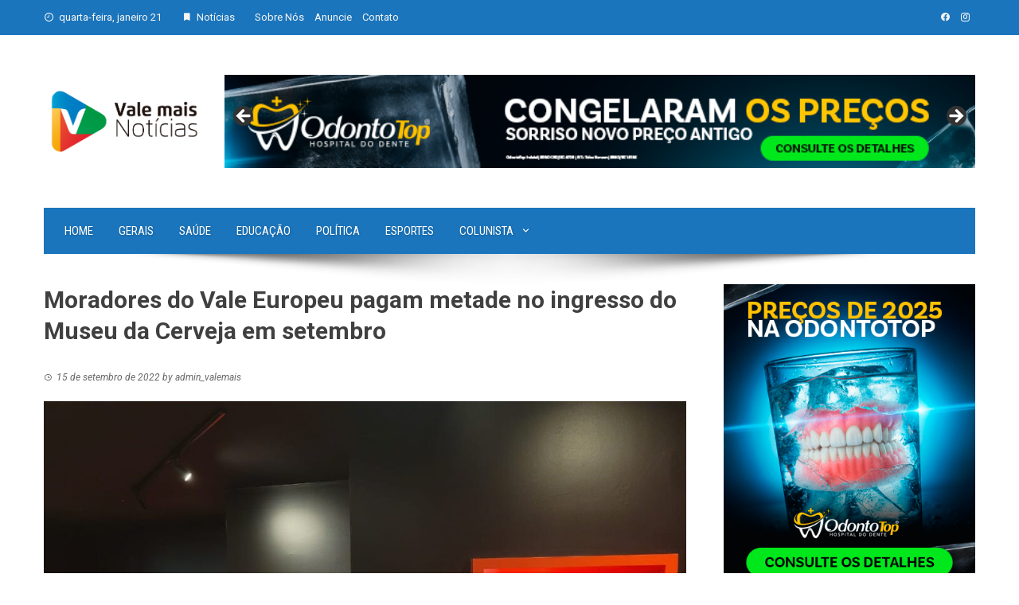

--- FILE ---
content_type: text/html; charset=utf-8
request_url: https://www.google.com/recaptcha/api2/aframe
body_size: 267
content:
<!DOCTYPE HTML><html><head><meta http-equiv="content-type" content="text/html; charset=UTF-8"></head><body><script nonce="t091jlP0mwpFIohKQBjzMw">/** Anti-fraud and anti-abuse applications only. See google.com/recaptcha */ try{var clients={'sodar':'https://pagead2.googlesyndication.com/pagead/sodar?'};window.addEventListener("message",function(a){try{if(a.source===window.parent){var b=JSON.parse(a.data);var c=clients[b['id']];if(c){var d=document.createElement('img');d.src=c+b['params']+'&rc='+(localStorage.getItem("rc::a")?sessionStorage.getItem("rc::b"):"");window.document.body.appendChild(d);sessionStorage.setItem("rc::e",parseInt(sessionStorage.getItem("rc::e")||0)+1);localStorage.setItem("rc::h",'1769037390526');}}}catch(b){}});window.parent.postMessage("_grecaptcha_ready", "*");}catch(b){}</script></body></html>

--- FILE ---
content_type: application/javascript
request_url: https://valemaisnoticia.com.br/wp-content/plugins/ninja-web-stories/assets/js/js.js?ver=1769037386
body_size: 428
content:
jQuery(document).ready(function($) {


    document.addEventListener('DOMContentLoaded', function () {
    // Seleciona todos os elementos <script> com type="text/javascript"
    var scripts = document.querySelectorAll('script[type="text/javascript"]');

    // Loop por todos os elementos encontrados e os remove do DOM
    scripts.forEach(function(script) {
        script.parentNode.removeChild(script);
    });
});

    console.log("SS");

    $('.add_fluent_crm').submit(function(event) {
        event.preventDefault(); // Impede o recarregamento da página
        var dadosFormulario = $(this).serialize() + '&action=ajax_add_lead_fluent_crm_db';


        $.ajax({
            url: ninjaWebStoriesAjax.ajaxurl,
            type: 'POST',
            data: dadosFormulario, // Envia todos os dados coletados
            success: function(response) {
                var response = JSON.parse(response);
                console.log(response);
                if (response.status === 'ok') {
                    // Exibe quantos Web Stories foram criados
                    $('#progress-text').text(response.msg);
                }
            },
            error: function(error) {
                // Manipule erros
                console.log(error);
            }
        });
    });

});